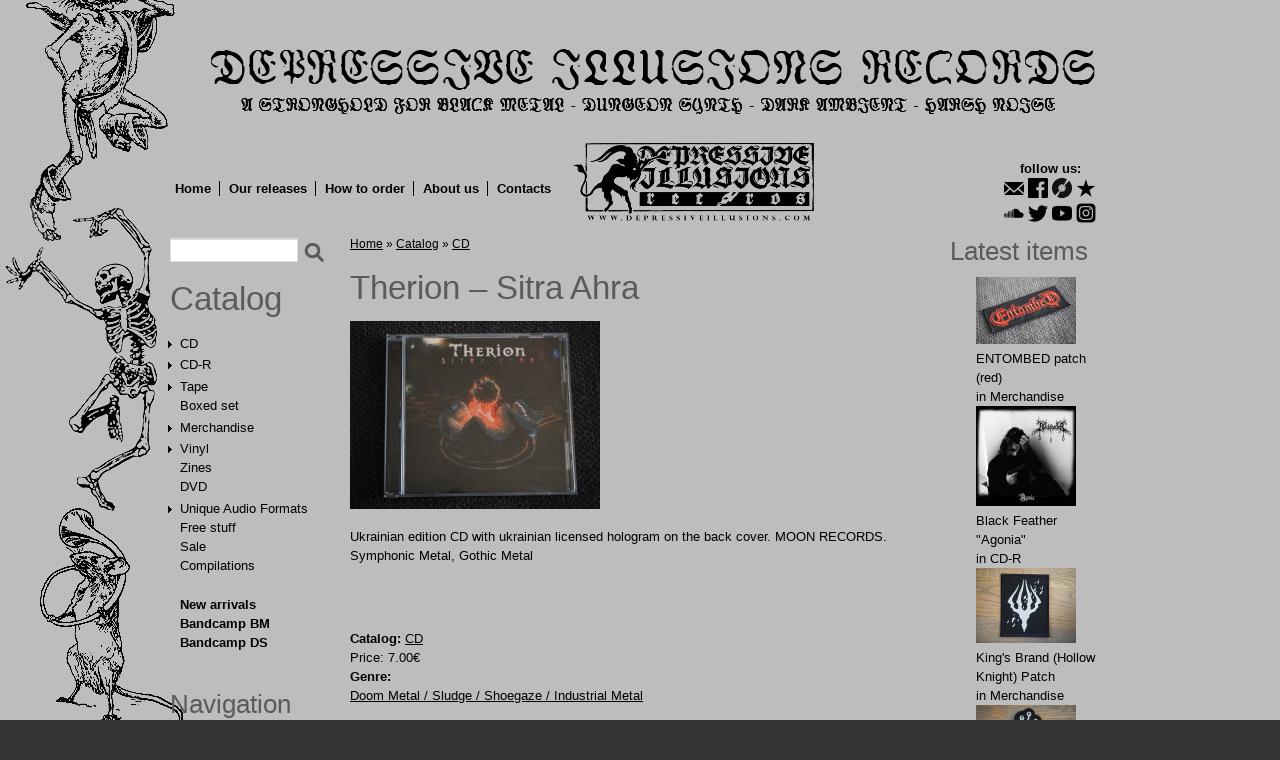

--- FILE ---
content_type: text/html; charset=utf-8
request_url: https://depressiveillusions.com/items/cd/doom-metal-heavy-metal-shoegaze-sludge/therion-%E2%80%8E%E2%80%93-sitra-ahra
body_size: 11690
content:
<!DOCTYPE html>

<!-- paulirish.com/2008/conditional-stylesheets-vs-css-hacks-answer-neither/ -->
<!--[if lt IE 7]> <html class="no-js ie6 ie" xmlns="http://www.w3.org/1999/xhtml" lang="en" dir="ltr"> <![endif]-->
<!--[if IE 7]>    <html class="no-js ie7 ie" xmlns="http://www.w3.org/1999/xhtml" lang="en" dir="ltr"> <![endif]-->
<!--[if IE 8]>    <html class="no-js ie8 ie" xmlns="http://www.w3.org/1999/xhtml" lang="en" dir="ltr"> <![endif]-->
<!--[if IE 9]>    <html class="no-js ie9 ie" xmlns="http://www.w3.org/1999/xhtml" lang="en" dir="ltr"> <![endif]-->
<!--[if gt IE 9]><!--> <html class="no-js" xmlns="http://www.w3.org/1999/xhtml" lang="en" dir="ltr" > <!--<![endif]-->

<head>
  <meta http-equiv="Content-Type" content="text/html; charset=utf-8" />
<meta name="Generator" content="Drupal 7 (http://drupal.org)" />
<link rel="canonical" href="/items/cd/doom-metal-heavy-metal-shoegaze-sludge/therion-%E2%80%8E%E2%80%93-sitra-ahra" />
<link rel="shortlink" href="/node/19918" />
<meta property="fb:app_id" content="122948871234297"/><link rel="shortcut icon" href="https://depressiveillusions.com/favicon.ico" type="image/vnd.microsoft.icon" />
  <title> Therion ‎– Sitra Ahra  | Depressive Illusions Records</title>
  <style type="text/css" media="all">
@import url("https://depressiveillusions.com/modules/system/system.base.css?sfa67u");
@import url("https://depressiveillusions.com/modules/system/system.menus.css?sfa67u");
@import url("https://depressiveillusions.com/modules/system/system.messages.css?sfa67u");
@import url("https://depressiveillusions.com/modules/system/system.theme.css?sfa67u");
</style>
<style type="text/css" media="all">
@import url("https://depressiveillusions.com/modules/field/theme/field.css?sfa67u");
@import url("https://depressiveillusions.com/modules/node/node.css?sfa67u");
@import url("https://depressiveillusions.com/modules/search/search.css?sfa67u");
@import url("https://depressiveillusions.com/sites/all/modules/ubercart/uc_order/uc_order.css?sfa67u");
@import url("https://depressiveillusions.com/sites/all/modules/ubercart/uc_product/uc_product.css?sfa67u");
@import url("https://depressiveillusions.com/sites/all/modules/ubercart/uc_store/uc_store.css?sfa67u");
@import url("https://depressiveillusions.com/modules/user/user.css?sfa67u");
@import url("https://depressiveillusions.com/sites/all/modules/views/css/views.css?sfa67u");
</style>
<style type="text/css" media="all">
@import url("https://depressiveillusions.com/sites/all/libraries/colorbox/example3/colorbox.css?sfa67u");
@import url("https://depressiveillusions.com/sites/all/modules/ctools/css/ctools.css?sfa67u");
@import url("https://depressiveillusions.com/sites/all/modules/panels/css/panels.css?sfa67u");
@import url("https://depressiveillusions.com/modules/openid/openid.css?sfa67u");
</style>
<style type="text/css" media="all">
<!--/*--><![CDATA[/*><!--*/
body.contextual-links-region{position:static;}

/*]]>*/-->
</style>
<style type="text/css" media="all">
@import url("https://depressiveillusions.com/sites/all/themes/fusion/fusion_core/css/fusion-style.css?sfa67u");
@import url("https://depressiveillusions.com/sites/all/themes/fusion/fusion_core/css/fusion-typography.css?sfa67u");
@import url("https://depressiveillusions.com/sites/all/themes/fusion/fusion_core/skins/core/fusion-core-skins.css?sfa67u");
@import url("https://depressiveillusions.com/sites/all/themes/acquia_prosper/css/acquia-prosper-style.css?sfa67u");
@import url("https://depressiveillusions.com/sites/default/files/color/acquia_prosper-7f340d95/colors.css?sfa67u");
@import url("https://depressiveillusions.com/sites/all/themes/acquia_prosper/css/style.css?sfa67u");
</style>
<style type="text/css" media="all">
@import url("https://depressiveillusions.com/sites/all/themes/fusion/fusion_core/css/grid16-960.css?sfa67u");
</style>
    <script type="text/javascript" src="https://depressiveillusions.com/misc/jquery.js?v=1.4.4"></script>
<script type="text/javascript" src="https://depressiveillusions.com/misc/jquery-extend-3.4.0.js?v=1.4.4"></script>
<script type="text/javascript" src="https://depressiveillusions.com/misc/jquery-html-prefilter-3.5.0-backport.js?v=1.4.4"></script>
<script type="text/javascript" src="https://depressiveillusions.com/misc/jquery.once.js?v=1.2"></script>
<script type="text/javascript" src="https://depressiveillusions.com/misc/drupal.js?sfa67u"></script>
<script type="text/javascript" src="https://depressiveillusions.com/misc/jquery.cookie.js?v=1.0"></script>
<script type="text/javascript" src="https://depressiveillusions.com/misc/jquery.form.js?v=2.52"></script>
<script type="text/javascript" src="https://depressiveillusions.com/misc/form-single-submit.js?v=7.101"></script>
<script type="text/javascript" src="https://depressiveillusions.com/misc/ajax.js?v=7.101"></script>
<script type="text/javascript" src="https://depressiveillusions.com/sites/all/libraries/colorbox/jquery.colorbox-min.js?sfa67u"></script>
<script type="text/javascript" src="https://depressiveillusions.com/sites/all/modules/colorbox/js/colorbox.js?sfa67u"></script>
<script type="text/javascript" src="https://depressiveillusions.com/sites/all/modules/colorbox/js/colorbox_inline.js?sfa67u"></script>
<script type="text/javascript" src="https://depressiveillusions.com/sites/all/modules/views/js/base.js?sfa67u"></script>
<script type="text/javascript" src="https://depressiveillusions.com/misc/progress.js?v=7.101"></script>
<script type="text/javascript" src="https://depressiveillusions.com/sites/all/modules/google_analytics/googleanalytics.js?sfa67u"></script>
<script type="text/javascript" src="https://www.googletagmanager.com/gtag/js?id=UA-27618149-1"></script>
<script type="text/javascript">
<!--//--><![CDATA[//><!--
window.dataLayer = window.dataLayer || [];function gtag(){dataLayer.push(arguments)};gtag("js", new Date());gtag("set", "developer_id.dMDhkMT", true);ga('require', 'GTM-5N83G4X');gtag("config", "UA-27618149-1", {"groups":"default"});
//--><!]]>
</script>
<script type="text/javascript" src="https://depressiveillusions.com/sites/all/modules/views/js/ajax_view.js?sfa67u"></script>
<script type="text/javascript" src="https://depressiveillusions.com/modules/openid/openid.js?sfa67u"></script>
<script type="text/javascript" src="https://depressiveillusions.com/sites/all/themes/fusion/fusion_core/js/script.js?sfa67u"></script>
<script type="text/javascript" src="https://depressiveillusions.com/sites/all/themes/fusion/fusion_core/skins/core/js/script.js?sfa67u"></script>
<script type="text/javascript" src="https://depressiveillusions.com/sites/all/themes/acquia_prosper/js/scripts.js?sfa67u"></script>
<script type="text/javascript" src="https://depressiveillusions.com/sites/all/themes/acquia_prosper/js/slides.min.jquery.js?sfa67u"></script>
<script type="text/javascript" src="https://depressiveillusions.com/sites/all/themes/acquia_prosper/js/jquery.idTabs.min.js?sfa67u"></script>
<script type="text/javascript">
<!--//--><![CDATA[//><!--
jQuery.extend(Drupal.settings, {"basePath":"\/","pathPrefix":"","setHasJsCookie":0,"ajaxPageState":{"theme":"acquia_prosper","theme_token":"ZWkM651FtES8B6_pMm42CE4ot_hrIzzPa8yi3CGl-NE","js":{"misc\/jquery.js":1,"misc\/jquery-extend-3.4.0.js":1,"misc\/jquery-html-prefilter-3.5.0-backport.js":1,"misc\/jquery.once.js":1,"misc\/drupal.js":1,"misc\/jquery.cookie.js":1,"misc\/jquery.form.js":1,"misc\/form-single-submit.js":1,"misc\/ajax.js":1,"sites\/all\/libraries\/colorbox\/jquery.colorbox-min.js":1,"sites\/all\/modules\/colorbox\/js\/colorbox.js":1,"sites\/all\/modules\/colorbox\/js\/colorbox_inline.js":1,"sites\/all\/modules\/views\/js\/base.js":1,"misc\/progress.js":1,"sites\/all\/modules\/google_analytics\/googleanalytics.js":1,"https:\/\/www.googletagmanager.com\/gtag\/js?id=UA-27618149-1":1,"0":1,"sites\/all\/modules\/views\/js\/ajax_view.js":1,"modules\/openid\/openid.js":1,"sites\/all\/themes\/fusion\/fusion_core\/js\/script.js":1,"sites\/all\/themes\/fusion\/fusion_core\/skins\/core\/js\/script.js":1,"sites\/all\/themes\/acquia_prosper\/js\/scripts.js":1,"sites\/all\/themes\/acquia_prosper\/js\/slides.min.jquery.js":1,"sites\/all\/themes\/acquia_prosper\/js\/jquery.idTabs.min.js":1},"css":{"modules\/system\/system.base.css":1,"modules\/system\/system.menus.css":1,"modules\/system\/system.messages.css":1,"modules\/system\/system.theme.css":1,"modules\/field\/theme\/field.css":1,"modules\/node\/node.css":1,"modules\/search\/search.css":1,"sites\/all\/modules\/ubercart\/uc_order\/uc_order.css":1,"sites\/all\/modules\/ubercart\/uc_product\/uc_product.css":1,"sites\/all\/modules\/ubercart\/uc_store\/uc_store.css":1,"modules\/user\/user.css":1,"sites\/all\/modules\/views\/css\/views.css":1,"sites\/all\/libraries\/colorbox\/example3\/colorbox.css":1,"sites\/all\/modules\/ctools\/css\/ctools.css":1,"sites\/all\/modules\/panels\/css\/panels.css":1,"modules\/openid\/openid.css":1,"0":1,"sites\/all\/themes\/fusion\/fusion_core\/css\/fusion-style.css":1,"sites\/all\/themes\/fusion\/fusion_core\/css\/fusion-typography.css":1,"sites\/all\/themes\/fusion\/fusion_core\/skins\/core\/fusion-core-skins.css":1,"sites\/all\/themes\/acquia_prosper\/css\/acquia-prosper-style.css":1,"sites\/all\/themes\/acquia_prosper\/css\/colors.css":1,"sites\/all\/themes\/acquia_prosper\/css\/style.css":1,"sites\/all\/themes\/fusion\/fusion_core\/css\/grid16-960.css":1}},"colorbox":{"opacity":"0.85","current":"{current} of {total}","previous":"\u00ab Prev","next":"Next \u00bb","close":"Close","maxWidth":"98%","maxHeight":"98%","fixed":true,"mobiledetect":true,"mobiledevicewidth":"480px","file_public_path":"\/sites\/default\/files","specificPagesDefaultValue":"admin*\nimagebrowser*\nimg_assist*\nimce*\nnode\/add\/*\nnode\/*\/edit\nprint\/*\nprintpdf\/*\nsystem\/ajax\nsystem\/ajax\/*"},"views":{"ajax_path":"\/views\/ajax","ajaxViews":{"views_dom_id:2468776e126f8c6afe9b0cd2f253fdcf":{"view_name":"recent_products","view_display_id":"block","view_args":"","view_path":"node\/19918","view_base_path":null,"view_dom_id":"2468776e126f8c6afe9b0cd2f253fdcf","pager_element":0},"views_dom_id:646f5792d48b0fb74fa435dee7b9eead":{"view_name":"recent_products","view_display_id":"block","view_args":"","view_path":"node\/19918","view_base_path":null,"view_dom_id":"646f5792d48b0fb74fa435dee7b9eead","pager_element":0}}},"urlIsAjaxTrusted":{"\/views\/ajax":true,"\/items\/cd\/doom-metal-heavy-metal-shoegaze-sludge\/therion-%E2%80%8E%E2%80%93-sitra-ahra":true,"\/items\/cd\/doom-metal-heavy-metal-shoegaze-sludge\/therion-%E2%80%8E%E2%80%93-sitra-ahra?destination=node\/19918":true},"googleanalytics":{"account":["UA-27618149-1"],"trackOutbound":1,"trackMailto":1,"trackDownload":1,"trackDownloadExtensions":"7z|aac|arc|arj|asf|asx|avi|bin|csv|doc(x|m)?|dot(x|m)?|exe|flv|gif|gz|gzip|hqx|jar|jpe?g|js|mp(2|3|4|e?g)|mov(ie)?|msi|msp|pdf|phps|png|ppt(x|m)?|pot(x|m)?|pps(x|m)?|ppam|sld(x|m)?|thmx|qtm?|ra(m|r)?|sea|sit|tar|tgz|torrent|txt|wav|wma|wmv|wpd|xls(x|m|b)?|xlt(x|m)|xlam|xml|z|zip","trackColorbox":1}});
//--><!]]>
</script>
</head>
<body id="pid-items-cd-doom-metal-heavy-metal-shoegaze-sludge-therion-‎–-sitra-ahra" class="html not-front not-logged-in two-sidebars page-node page-node- page-node-19918 node-type-product uc-product-node font-size-13 grid-type-960 grid-width-16 sidebars-split" >
  <div id="skip-link">
    <a href="#main-content-area">Skip to main content area</a>
  </div>
  
<!-- page-top region -->
  <div id="page-top" class="region region-page-top page-top">
    <div id="page-top-inner" class="page-top-inner inner">
          </div><!-- /page-top-inner -->
  </div><!-- /page-top -->
  
  <div id="page" class="page">
    <div id="page-inner" class="page-inner">
      
      <!-- header-group region: width = grid_width -->
      <div id="header-group-wrapper" class="header-group-wrapper full-width clearfix">
        <div id="header-group" class="header-group region grid16-16">
          <div id="header-group-inner" class="header-group-inner inner clearfix">

                        <div id="header-site-info" class="header-site-info">
              <div id="header-site-info-inner" class="header-site-info-inner gutter">
                                <div id="logo">
                  <a href="/" title="Home"><img src="https://depressiveillusions.com/sites/default/files/di_top_logo.png" alt="Home" /></a>
                </div>
                                              </div><!-- /header-site-info-inner -->
            </div><!-- /header-site-info -->
            
                        
          </div><!-- /header-group-inner -->
        </div><!-- /header-group -->
      </div><!-- /header-group-wrapper -->
		 <!-- /moved main-menu out of header wrapper for 100% width -->
      
<!-- preface-top region -->
<div id="preface-top-wrapper" class="preface-top-wrapper full-width clearfix">
  <div id="preface-top" class="region region-preface-top preface-top  grid16-16">
    <div id="preface-top-inner" class="preface-top-inner inner">
      <div id="block-block-5" class="block block-block soc-links first  odd">
  <div class="gutter inner clearfix">
            
    <div class="content clearfix">
      <p>follow us:</p>
<ul id="soc-links" style="float: none; margin-bottom: -30px"><li><a href="mailto:dir666@mail.ru" class="email" title="email"></a></li>
<li><a href="https://www.facebook.com/depressiveillusions" class="facebook" title="Facebook"></a></li>
<li><a href="https://www.discogs.com/seller/Wanderer666/profile" class="discogs" title="Discogs"></a></li>
<li><a href="https://www.reverbnation.com/label/depressiveillusionsrecords" class="reverbnation" title="Reverbnation"></a><br /></li>
<li><a href="https://soundcloud.com/depressive-illusions-rec" class="soundcloud" title="SoundCloud"></a></li>
<li><a href="https://twitter.com/BlackMetalLabel" class="twitter" title="Twitter"></a></li>
<li><a href="https://www.youtube.com/channel/UCrkDVOdWrSQJiT_4SgBiZQg" class="youtube" title="YouTube"></a></li>
<li><a href="https://www.instagram.com/depressiveillusionsrec/" class="instagram" title="Instagram"></a></li>
</ul>    </div>
  </div><!-- /block-inner -->
</div><!-- /block -->
<div id="block-system-main-menu" class="block block-system main-menu block-menu   even">
  <div class="gutter inner clearfix">
            
    <div class="content clearfix">
      <ul class="menu"><li class="first leaf"><a href="/">Home</a></li>
<li class="leaf"><a href="/our-releases" title="">Our releases</a></li>
<li class="leaf"><a href="/content/how-order">How to order</a></li>
<li class="leaf"><a href="/content/about-us">About us</a></li>
<li class="last leaf"><a href="/content/contacts">Contacts</a></li>
</ul>    </div>
  </div><!-- /block-inner -->
</div><!-- /block -->
<div id="block-block-14" class="block block-block logo-top  last odd">
  <div class="gutter inner clearfix">
            
    <div class="content clearfix">
      <p><img src="/sites/default/files/logo-98.png" alt="Depressive Illusions Records" /></p>
    </div>
  </div><!-- /block-inner -->
</div><!-- /block -->
    </div><!-- /preface-top-inner -->
  </div><!-- /preface-top -->
</div><!-- /preface-top-wrapper -->

      <!-- main region: width = grid_width -->
      <div id="main-wrapper" class="main-wrapper full-width clearfix">
        <div id="main" class="main region grid16-16">
          <div id="main-inner" class="main-inner inner clearfix">
            
<!-- sidebar-first region -->
  <div id="sidebar-first" class="region region-sidebar-first sidebar-first nested grid16-3 sidebar">
    <div id="sidebar-first-inner" class="sidebar-first-inner inner">
      <div id="block-search-form" class="block block-search first  odd">
  <div class="gutter inner clearfix">
            
    <div class="content clearfix">
      <form action="/items/cd/doom-metal-heavy-metal-shoegaze-sludge/therion-%E2%80%8E%E2%80%93-sitra-ahra" method="post" id="search-block-form" accept-charset="UTF-8"><div><div class="container-inline">
      <h2 class="element-invisible">Search form</h2>
    <div class="form-item form-type-textfield form-item-search-block-form">
  <label class="element-invisible" for="edit-search-block-form--2">Search </label>
 <input title="Enter the terms you wish to search for." type="text" id="edit-search-block-form--2" name="search_block_form" value="" size="15" maxlength="128" class="form-text" />
</div>
<div class="form-actions form-wrapper" id="edit-actions--2"><input type="submit" id="edit-submit" name="op" value="Search" class="form-submit" /></div><input type="hidden" name="form_build_id" value="form-8ikV6poIHFu9Y7REJDetwVKf9ZP1C7VPbBpXVHvXZyM" />
<input type="hidden" name="form_id" value="search_block_form" />
</div>
</div></form>    </div>
  </div><!-- /block-inner -->
</div><!-- /block -->
<div id="block-block-3" class="block block-block   even">
  <div class="gutter inner clearfix">
            
    <div class="content clearfix">
      <h1 class="title block-title"><a href="/items">Catalog</a></h1>

<ul class="catalog-menu">
    <li class="has_genres collapsed">
    <a href="/items/cd">CD</a>
        <ul class="genres-menu">
          <li class="">
        <a href="/items/cd/black-metal-pagan-metal-blackgaze">Black Metal / Pagan Metal / Blackgaze</a>
      </li>
          <li class="">
        <a href="/items/cd/dark-ambient-drone-experimental">Dungeon Synth / Dark Ambient / Drone</a>
      </li>
          <li class="">
        <a href="/items/cd/death-metal-thrash-metal-grindcore-noisecore">Death Metal / Thrash Metal / Grindcore / Noisecore</a>
      </li>
          <li class="">
        <a href="/items/cd/doom-metal-heavy-metal-shoegaze-sludge">Doom Metal / Sludge / Shoegaze / Industrial Metal</a>
      </li>
          <li class="">
        <a href="/items/cd/heavy-metal-hard-rock">Heavy Metal / Hard Rock / Power Metal</a>
      </li>
          <li class="">
        <a href="/items/cd/psychedelic-rock">Psychedelic Rock</a>
      </li>
          <li class="">
        <a href="/items/cd/noise">Noise</a>
      </li>
          <li class="">
        <a href="/items/cd/punk-hardcore-rac-oi-other">Punk / Hardcore / Rac / Oi / Nu Metal / Screamo / Indie / Other</a>
      </li>
        </ul>
      </li>
    <li class="has_genres collapsed">
    <a href="/items/cd-r">CD-R</a>
        <ul class="genres-menu">
          <li class="">
        <a href="/items/cd-r/black-metal-pagan-metal-blackgaze">Black Metal / Pagan Metal / Blackgaze</a>
      </li>
          <li class="">
        <a href="/items/cd-r/dark-ambient-drone-experimental">Dungeon Synth / Dark Ambient / Drone</a>
      </li>
          <li class="">
        <a href="/items/cd-r/death-metal-thrash-metal-grindcore-noisecore">Death Metal / Thrash Metal / Grindcore / Noisecore</a>
      </li>
          <li class="">
        <a href="/items/cd-r/doom-metal-heavy-metal-shoegaze-sludge">Doom Metal / Sludge / Shoegaze / Industrial Metal</a>
      </li>
          <li class="">
        <a href="/items/cd-r/heavy-metal-hard-rock">Heavy Metal / Hard Rock / Power Metal</a>
      </li>
          <li class="">
        <a href="/items/cd-r/psychedelic-rock">Psychedelic Rock</a>
      </li>
          <li class="">
        <a href="/items/cd-r/noise">Noise</a>
      </li>
          <li class="">
        <a href="/items/cd-r/punk-hardcore-rac-oi-other">Punk / Hardcore / Rac / Oi / Nu Metal / Screamo / Indie / Other</a>
      </li>
        </ul>
      </li>
    <li class="has_genres collapsed">
    <a href="/items/tape">Tape</a>
        <ul class="genres-menu">
          <li class="">
        <a href="/items/tape/black-metal-pagan-metal-blackgaze">Black Metal / Pagan Metal / Blackgaze</a>
      </li>
          <li class="">
        <a href="/items/tape/dark-ambient-drone-experimental">Dungeon Synth / Dark Ambient / Drone</a>
      </li>
          <li class="">
        <a href="/items/tape/death-metal-thrash-metal-grindcore-noisecore">Death Metal / Thrash Metal / Grindcore / Noisecore</a>
      </li>
          <li class="">
        <a href="/items/tape/doom-metal-heavy-metal-shoegaze-sludge">Doom Metal / Sludge / Shoegaze / Industrial Metal</a>
      </li>
          <li class="">
        <a href="/items/tape/heavy-metal-hard-rock">Heavy Metal / Hard Rock / Power Metal</a>
      </li>
          <li class="">
        <a href="/items/tape/psychedelic-rock">Psychedelic Rock</a>
      </li>
          <li class="">
        <a href="/items/tape/noise">Noise</a>
      </li>
          <li class="">
        <a href="/items/tape/punk-hardcore-rac-oi-other">Punk / Hardcore / Rac / Oi / Nu Metal / Screamo / Indie / Other</a>
      </li>
        </ul>
      </li>
    <li class="">
    <a href="/items/boxed-set">Boxed set</a>
      </li>
    <li class="has_genres collapsed">
    <a href="/items/merchandise">Merchandise</a>
        <ul class="genres-menu">
          <li class="">
        <a href="/items/merchandise/all/t-shirts">T-shirts</a>
      </li>
          <li class="">
        <a href="/items/merchandise/all/patches">Patches</a>
      </li>
          <li class="">
        <a href="/items/merchandise/all/backpatches">Backpatches</a>
      </li>
          <li class="">
        <a href="/items/merchandise/all/posters">Posters</a>
      </li>
          <li class="">
        <a href="/items/merchandise/all/stickers-postcards">Stickers/Postcards</a>
      </li>
          <li class="">
        <a href="/items/merchandise/all/pins-pendants">Pins/Pendants</a>
      </li>
          <li class="">
        <a href="/items/merchandise/all/flags">Flags</a>
      </li>
          <li class="">
        <a href="/items/merchandise/all/download-codes">Download Codes</a>
      </li>
          <li class="">
        <a href="/items/merchandise/all/other">Other</a>
      </li>
        </ul>
      </li>
    <li class="has_genres collapsed">
    <a href="/items/vinyl">Vinyl</a>
        <ul class="genres-menu">
          <li class="">
        <a href="/items/vinyl-12-inch">12"</a>
      </li>
          <li class="">
        <a href="/items/vinyl-10-inch">10"</a>
      </li>
          <li class="">
        <a href="/items/vinyl-7-inch">7"</a>
      </li>
          <li class="">
        <a href="/items/vinyl-picture-12-inch">Picture 12"</a>
      </li>
          <li class="">
        <a href="/items/vinyl-picture-7-inch">Picture 7"</a>
      </li>
          <li class="">
        <a href="/items/vinyl-color-12-inch">Color 12"</a>
      </li>
          <li class="">
        <a href="/items/vinyl-color-7-inch">Color 7"</a>
      </li>
        </ul>
      </li>
    <li class="">
    <a href="/items/zines">Zines</a>
      </li>
    <li class="">
    <a href="/items/dvd">DVD</a>
      </li>
    <li class="has_genres collapsed">
    <a href="/items/unique-audio-formats">Unique Audio Formats</a>
        <ul class="genres-menu">
          <li class="">
        <a href="/items/unique-audio-formats/all/all/35-floppy-disk">3.5" Floppy Disk</a>
      </li>
          <li class="">
        <a href="/items/unique-audio-formats/all/all/525-floppy-disk">5.25" Floppy Disk</a>
      </li>
          <li class="">
        <a href="/items/unique-audio-formats/all/all/8-cm-mini-cd-r-cd-rw">8 cm Mini CD-R / CD-RW</a>
      </li>
          <li class="">
        <a href="/items/unique-audio-formats/all/all/8-track-stereo-8-cartridge">8-Track (Stereo 8) Cartridge</a>
      </li>
          <li class="">
        <a href="/items/unique-audio-formats/all/all/digital-audio-tape-dat">Digital Audio Tape (DAT)</a>
      </li>
          <li class="">
        <a href="/items/unique-audio-formats/all/all/endless-loop-tape">Endless Loop Tape</a>
      </li>
          <li class="">
        <a href="/items/unique-audio-formats/all/all/flexy-vinyl">Flexy Vinyl</a>
      </li>
          <li class="">
        <a href="/items/unique-audio-formats/all/all/lathe-cut-vinyl">Lathe-cut Vinyl</a>
      </li>
          <li class="">
        <a href="/items/unique-audio-formats/all/all/large-hole-7-vinyl">Large hole 7" vinyl</a>
      </li>
          <li class="">
        <a href="/items/unique-audio-formats/all/all/microcassette">Microcassette</a>
      </li>
          <li class="">
        <a href="/items/unique-audio-formats/all/all/microsd-card">MicroSD Card</a>
      </li>
          <li class="">
        <a href="/items/unique-audio-formats/all/all/minidisc">MiniDisc</a>
      </li>
          <li class="">
        <a href="/items/unique-audio-formats/all/all/minidv">MiniDV</a>
      </li>
          <li class="">
        <a href="/items/unique-audio-formats/all/all/reel-reel">Reel-to-Reel</a>
      </li>
          <li class="">
        <a href="/items/unique-audio-formats/all/all/usb-flash-drive">USB Flash Drive</a>
      </li>
          <li class="">
        <a href="/items/unique-audio-formats/all/all/vhs">VHS</a>
      </li>
          <li class="">
        <a href="/items/unique-audio-formats/all/all/vintage-ussr-vinyl">Vintage USSR Vinyl</a>
      </li>
          <li class="">
        <a href="/items/unique-audio-formats/all/all/wire-reel">Wire Reel</a>
      </li>
          <li class="">
        <a href="/items/unique-audio-formats/all/all/other-strange-formats">Other Strange Formats</a>
      </li>
        </ul>
      </li>
    <li class="">
    <a href="/items/free-stuff">Free stuff</a>
      </li>
    <li class="">
    <a href="/items/sale">Sale</a>
      </li>
    <li class="">
    <a href="/items/compilations">Compilations</a>
      </li>
    <li style="margin-top: 20px;"><strong><a href="/new-items">New arrivals</a></strong></li>
  <li><strong><a href="https://dir666.bandcamp.com/">Bandcamp BM</a></strong></li>
  <li><strong><a href="https://dungeonsynthdarkambient.bandcamp.com/">Bandcamp DS</a></strong></li>
</ul>    </div>
  </div><!-- /block-inner -->
</div><!-- /block -->
<div id="block-system-navigation" class="block block-system block-menu   odd">
  <div class="gutter inner clearfix">
            <h2 class="title block-title">Navigation</h2>
        
    <div class="content clearfix">
      <ul class="menu"><li class="first last leaf"><a href="/cart" title="View/modify the contents of your shopping cart or proceed to checkout.">Shopping cart</a></li>
</ul>    </div>
  </div><!-- /block-inner -->
</div><!-- /block -->
<div id="block-user-login" class="block block-user  last even">
  <div class="gutter inner clearfix">
            <h2 class="title block-title">User login</h2>
        
    <div class="content clearfix">
      <form action="/items/cd/doom-metal-heavy-metal-shoegaze-sludge/therion-%E2%80%8E%E2%80%93-sitra-ahra?destination=node/19918" method="post" id="user-login-form" accept-charset="UTF-8"><div><div class="form-item form-type-textfield form-item-openid-identifier">
  <label for="edit-openid-identifier">Log in using OpenID </label>
 <input type="text" id="edit-openid-identifier" name="openid_identifier" value="" size="15" maxlength="255" class="form-text" />
<div class="description"><a href="http://openid.net/">What is OpenID?</a></div>
</div>
<div class="form-item form-type-textfield form-item-name">
  <label for="edit-name">Username <span class="form-required" title="This field is required.">*</span></label>
 <input type="text" id="edit-name" name="name" value="" size="15" maxlength="60" class="form-text required" />
</div>
<div class="form-item form-type-password form-item-pass">
  <label for="edit-pass">Password <span class="form-required" title="This field is required.">*</span></label>
 <input type="password" id="edit-pass" name="pass" size="15" maxlength="128" class="form-text required" />
</div>
<input type="hidden" name="form_build_id" value="form-09l2r_Ta5MVlv_GTxAQSGtO8L8AJoekWMuqWkyTY3Uc" />
<input type="hidden" name="form_id" value="user_login_block" />
<input type="hidden" name="openid.return_to" value="https://depressiveillusions.com/openid/authenticate?destination=node/19918" />
<div class="item-list"><ul class="openid-links"><li class="openid-link first"><a href="#openid-login">Log in using OpenID</a></li>
<li class="user-link last"><a href="#">Cancel OpenID login</a></li>
</ul></div><div class="item-list"><ul><li class="first"><a href="/user/register" title="Create a new user account.">Create new account</a></li>
<li class="last"><a href="/user/password" title="Request new password via e-mail.">Request new password</a></li>
</ul></div><div class="form-actions form-wrapper" id="edit-actions--3"><input type="submit" id="edit-submit--2" name="op" value="Log in" class="form-submit" /></div></div></form>    </div>
  </div><!-- /block-inner -->
</div><!-- /block -->
    </div><!-- /sidebar-first-inner -->
  </div><!-- /sidebar-first -->

            <!-- main group: width = grid_width - sidebar_first_width -->
            <div id="main-group" class="main-group region nested grid16-13">
              <div id="main-group-inner" class="main-group-inner inner">
                
                <div id="main-content" class="main-content region nested">
                  <div id="main-content-inner" class="main-content-inner inner">
                    <!-- content group: width = grid_width - sidebar_first_width - sidebar_second_width -->
                    <div id="content-group" class="content-group region nested grid16-10">
                      <div id="content-group-inner" class="content-group-inner inner">
                        <div id="breadcrumbs" class="breadcrumbs block">
<div id="breadcrumbs-inner" class="breadcrumbs-inner gutter">
<h2 class="element-invisible">You are here</h2><div class="breadcrumb"><a href="/">Home</a> » <a href="/catalog">Catalog</a> » <a href="/catalog/cd">CD</a></div></div><!-- /breadcrumbs-inner -->
</div><!-- /breadcrumbs -->
                        
                        <div id="content-region" class="content-region region nested">
                          <div id="content-region-inner" class="content-region-inner inner">
                            <a name="main-content-area" id="main-content-area"></a>
                                                                                                                                            <h1 class="title gutter"> Therion ‎– Sitra Ahra </h1>
                                                                                                                                              
<!-- content region -->
  <div id="content" class="region region-content content nested grid16-10">
    <div id="content-inner" class="content-inner inner">
      <div id="block-system-main" class="block block-system first  odd">
  <div class="gutter inner clearfix">
            
    <div class="content clearfix">
      <div id="node-19918" class="node node-product odd full-node clearfix">
  
      
  
      <div id="node-top" class="node-top region nested">
          </div>
    
  <div class="content">
    <div class="field field-name-uc-product-image field-type-image field-label-hidden"><div class="field-items"><div class="field-item even"><a href="https://depressiveillusions.com/sites/default/files/P72SATANNNN66670317%20%2866%29.JPG" title="" class="colorbox" data-colorbox-gallery="gallery-node-19918-ITK6CG08O9A" data-cbox-img-attrs="{&quot;title&quot;: &quot;&quot;, &quot;alt&quot;: &quot;&quot;}"><img src="https://depressiveillusions.com/sites/default/files/styles/uc_product/public/P72SATANNNN66670317%20%2866%29.JPG?itok=Boa5GcmD" width="250" height="188" alt="" title="" /></a></div></div></div><div class="field field-name-body field-type-text-with-summary field-label-hidden"><div class="field-items"><div class="field-item even"><p>Ukrainian edition CD with ukrainian licensed hologram on the back cover. MOON RECORDS.<br />Symphonic Metal, Gothic Metal</p>
<p>            <br /><br /></p>
</div></div></div><div class="field field-name-taxonomy-catalog field-type-taxonomy-term-reference field-label-inline clearfix"><div class="field-label">Catalog:&nbsp;</div><div class="field-items"><div class="field-item even"><a href="/catalog/cd">CD</a></div></div></div><div  class="product-info sell-price"><span class="uc-price-label">Price:</span> <span class="uc-price">7.00€</span></div><div class="field field-name-field-genreref field-type-taxonomy-term-reference field-label-above"><div class="field-label">Genre:&nbsp;</div><div class="field-items"><div class="field-item even"><a href="/genres/doom-metal-shoegaze-sludge">Doom Metal / Sludge / Shoegaze / Industrial Metal</a></div></div></div><div class="add-to-cart"><form action="/items/cd/doom-metal-heavy-metal-shoegaze-sludge/therion-%E2%80%8E%E2%80%93-sitra-ahra" method="post" id="uc-product-add-to-cart-form-19918" accept-charset="UTF-8"><div><input type="hidden" name="qty" value="1" />
<input type="hidden" name="form_build_id" value="form-fgWGrXqo-zYivJH8qito-uuOxiV1HFgm1pCN4PxfSKU" />
<input type="hidden" name="form_id" value="uc_product_add_to_cart_form_19918" />
<div class="form-actions form-wrapper" id="edit-actions"><input class="node-add-to-cart form-submit" type="submit" id="edit-submit-19918" name="op" value="Add to cart" /></div></div></form></div><div class="field field-name-field-additional field-type-text-long field-label-hidden"><div class="field-items"><div class="field-item even"><p><br /></p>
</div></div></div>  </div>

  
  
      <div id="node-bottom" class="node-bottom region nested">
      <div id="block-block-13" class="block block-block first last odd">
  <div class="gutter inner clearfix">
            
    <div class="content clearfix">
      
<div id="soc-comments" class="usual"> 
  <span style="float:left; margin-top: 6px;">Comments: </span>
  <ul style="float:left; margin-bottom: 0"> 
    <li><a class="selected" href="#fbcomments">Facebook</a></li> 
    <li><a href="#vkcomments">Vkontakte</a></li> 
  </ul> 
  <div id="fbcomments"><div id="fb-root"></div>
<script>(function(d, s, id) {
  var js, fjs = d.getElementsByTagName(s)[0];
  if (d.getElementById(id)) return;
  js = d.createElement(s); js.id = id;
  js.src = 'https://connect.facebook.net/en_GB/sdk.js#xfbml=1&version=v3.0&appId=122948871234297&autoLogAppEvents=1';
  fjs.parentNode.insertBefore(js, fjs);
}(document, 'script', 'facebook-jssdk'));</script>
         <div class="fb-comments" data-href="http://depressiveillusions.com/items/cd/doom-metal-heavy-metal-shoegaze-sludge/therion-‎–-sitra-ahra" data-width="538" data-num-posts="3"></div>
  </div> 
  <div id="vkcomments">
           <div id="vk_comments"></div>
           <script type="text/javascript">
               VK.Widgets.Comments("vk_comments", {limit: 3, width: "538", attach: "*"});
           </script>
  </div> 
</div> 
 
<script type="text/javascript"> 
    jQuery("#soc-comments ul").idTabs(); 
</script>    </div>
  </div><!-- /block-inner -->
</div><!-- /block -->
    </div>
    
</div>
    </div>
  </div><!-- /block-inner -->
</div><!-- /block -->
<div id="block-block-18" class="block block-block   even">
  <div class="gutter inner clearfix">
            
    <div class="content clearfix">
      <div class="social-links">
Spread the plague: 
<a title="facebook" class="facebook" href="http://facebook.com/sharer.php?u=http%3A%2F%2Fdepressiveillusions.com%2Fitems%2Fcd%2Fdoom-metal-heavy-metal-shoegaze-sludge%2Ftherion-%25E2%2580%258E%25E2%2580%2593-sitra-ahra&t=+Therion+%E2%80%8E%E2%80%93+Sitra+Ahra+">facebook</a>
<a title="twitter" class="twitter" href="http://twitter.com/intent/tweet?url=http%3A%2F%2Fdepressiveillusions.com%2Fitems%2Fcd%2Fdoom-metal-heavy-metal-shoegaze-sludge%2Ftherion-%25E2%2580%258E%25E2%2580%2593-sitra-ahra&text=+Therion+%E2%80%8E%E2%80%93+Sitra+Ahra+">twitter</a>
<a title="plus" class="plus" href="https://plus.google.com/share?url=http%3A%2F%2Fdepressiveillusions.com%2Fitems%2Fcd%2Fdoom-metal-heavy-metal-shoegaze-sludge%2Ftherion-%25E2%2580%258E%25E2%2580%2593-sitra-ahra">plus</a>
<a title="vk" class="vk" href="https://vk.com/share.php?url=http%3A%2F%2Fdepressiveillusions.com%2Fitems%2Fcd%2Fdoom-metal-heavy-metal-shoegaze-sludge%2Ftherion-%25E2%2580%258E%25E2%2580%2593-sitra-ahra&title=+Therion+%E2%80%8E%E2%80%93+Sitra+Ahra+">vk</a>
<a title="myspace" class="myspace" href="http://www.myspace.com/Modules/PostTo/Pages/default.aspx?u=http%3A%2F%2Fdepressiveillusions.com%2Fitems%2Fcd%2Fdoom-metal-heavy-metal-shoegaze-sludge%2Ftherion-%25E2%2580%258E%25E2%2580%2593-sitra-ahra&c=+Therion+%E2%80%8E%E2%80%93+Sitra+Ahra+">myspace</a>
</div>    </div>
  </div><!-- /block-inner -->
</div><!-- /block -->
<div id="block-views-se-block" class="block block-views  last odd">
  <div class="gutter inner clearfix">
            <h2 class="title block-title">See also</h2>
        
    <div class="content clearfix">
      <div class="view view-se- view-id-se_ view-display-id-block see-also view-dom-id-713404ac430fb19e1f63be06cf1a10a2">
        
  
  
      <div class="view-content">
      <table class="views-view-grid cols-5">
  
  <tbody>
          <tr  class="row-1 row-first">
                  <td  class="col-1 col-first">
              
  <div class="views-field views-field-uc-product-image">        <div class="field-content"><a href="/items/tape/heavy-metal-hard-rock/blackslash-no-steel-no-future"><img src="https://depressiveillusions.com/sites/default/files/styles/uc_product_list/public/satanolbmgjrfju474675ybd666%20%288%29.JPG?itok=L7uPYHui" width="100" height="75" alt="" /></a></div>  </div>  
  <div class="views-field views-field-display-price">        <span class="field-content price"><span class="uc-price">7.99€</span></span>  </div>  
  <div class="views-field views-field-taxonomy-catalog">        <div class="field-content">Tape</div>  </div>  
  <div class="views-field views-field-title">        <span class="field-content"><a href="/items/tape/heavy-metal-hard-rock/blackslash-no-steel-no-future">Blackslash &gt; No Steel No Future </a></span>  </div>          </td>
                  <td  class="col-2">
              
  <div class="views-field views-field-uc-product-image">        <div class="field-content"><a href="/items/tape/black-metal-pagan-metal-blackgaze/festerguts-bloodsoaked"><img src="https://depressiveillusions.com/sites/default/files/styles/uc_product_list/public/satan666-satan666-2024-05%20%2858%29.JPG?itok=wdxt5g2g" width="100" height="75" alt="" /></a></div>  </div>  
  <div class="views-field views-field-display-price">        <span class="field-content price"><span class="uc-price">9.99€</span></span>  </div>  
  <div class="views-field views-field-taxonomy-catalog">        <div class="field-content">Tape</div>  </div>  
  <div class="views-field views-field-title">        <span class="field-content"><a href="/items/tape/black-metal-pagan-metal-blackgaze/festerguts-bloodsoaked">Festerguts - Bloodsoaked</a></span>  </div>          </td>
                  <td  class="col-3">
              
  <div class="views-field views-field-uc-product-image">        <div class="field-content"><a href="/items/merchandise/heavy-metal-hard-rock/t%D0%B0rja-patch-gold"><img src="https://depressiveillusions.com/sites/default/files/styles/uc_product_list/public/iyt78r563452345.jpg?itok=WsWODCFz" width="100" height="46" alt="" /></a></div>  </div>  
  <div class="views-field views-field-display-price">        <span class="field-content price"><span class="uc-price">5.99€</span></span>  </div>  
  <div class="views-field views-field-taxonomy-catalog">        <div class="field-content">Merchandise</div>  </div>  
  <div class="views-field views-field-title">        <span class="field-content"><a href="/items/merchandise/heavy-metal-hard-rock/t%D0%B0rja-patch-gold">TАRJA Patch (gold)</a></span>  </div>          </td>
                  <td  class="col-4">
              
  <div class="views-field views-field-uc-product-image">        <div class="field-content"><a href="/items/cd/black-metal-pagan-metal-blackgaze/neron-kaisar-madness-tyrant"><img src="https://depressiveillusions.com/sites/default/files/styles/uc_product_list/public/3818ry15.jpg?itok=ZLIbkrnZ" width="100" height="100" alt="" /></a></div>  </div>  
  <div class="views-field views-field-display-price">        <span class="field-content price"><span class="uc-price">9.99€</span></span>  </div>  
  <div class="views-field views-field-taxonomy-catalog">        <div class="field-content">CD</div>  </div>  
  <div class="views-field views-field-title">        <span class="field-content"><a href="/items/cd/black-metal-pagan-metal-blackgaze/neron-kaisar-madness-tyrant">Neron Kaisar - Madness of the Tyrant</a></span>  </div>          </td>
                  <td  class="col-5 col-last">
              
  <div class="views-field views-field-uc-product-image">        <div class="field-content"><a href="/items/tape/dark-ambient-drone-experimental/tomb-%E2%80%8E%E2%80%93-sacrilegium"><img src="https://depressiveillusions.com/sites/default/files/styles/uc_product_list/public/R-953493-1538656964-4719.jpeg.jpg?itok=jZ_E52SV" width="100" height="97" alt="" /></a></div>  </div>  
  <div class="views-field views-field-display-price">        <span class="field-content price"><span class="uc-price">7.99€</span></span>  </div>  
  <div class="views-field views-field-taxonomy-catalog">        <div class="field-content">Tape</div>  </div>  
  <div class="views-field views-field-title">        <span class="field-content"><a href="/items/tape/dark-ambient-drone-experimental/tomb-%E2%80%8E%E2%80%93-sacrilegium">TOMB ‎– Sacrilegium</a></span>  </div>          </td>
              </tr>
          <tr  class="row-2 row-last">
                  <td  class="col-1 col-first">
              
  <div class="views-field views-field-uc-product-image">        <div class="field-content"><a href="/items/tape/black-metal-pagan-metal-blackgaze/antikristo-ritual-doom"><img src="https://depressiveillusions.com/sites/default/files/styles/uc_product_list/public/jgjjj255250.jpg?itok=V0sI3Lcn" width="100" height="100" alt="" /></a></div>  </div>  
  <div class="views-field views-field-display-price">        <span class="field-content price"><span class="uc-price">6.99€</span></span>  </div>  
  <div class="views-field views-field-taxonomy-catalog">        <div class="field-content">Tape</div>  </div>  
  <div class="views-field views-field-title">        <span class="field-content"><a href="/items/tape/black-metal-pagan-metal-blackgaze/antikristo-ritual-doom">Antikristo - Ritual of Doom</a></span>  </div>          </td>
                  <td  class="col-2">
              
  <div class="views-field views-field-uc-product-image">        <div class="field-content"><a href="/items/tape/black-metal-pagan-metal-blackgaze/odor-mortis-%D1%81%D0%BF%D0%B0%D1%81%D0%B8-%D0%B8-%D0%BE%D1%82%D1%81%D0%BE%D1%81%D0%B8-save-and-suck"><img src="https://depressiveillusions.com/sites/default/files/styles/uc_product_list/public/87-small.jpg?itok=JNCfbvTA" width="60" height="100" alt="" /></a></div>  </div>  
  <div class="views-field views-field-display-price">        <span class="field-content price"><span class="uc-price">9.99€</span></span>  </div>  
  <div class="views-field views-field-taxonomy-catalog">        <div class="field-content">Tape</div>  </div>  
  <div class="views-field views-field-title">        <span class="field-content"><a href="/items/tape/black-metal-pagan-metal-blackgaze/odor-mortis-%D1%81%D0%BF%D0%B0%D1%81%D0%B8-%D0%B8-%D0%BE%D1%82%D1%81%D0%BE%D1%81%D0%B8-save-and-suck">Odor Mortis - Спаси и отсоси (Save and Suck)</a></span>  </div>          </td>
                  <td  class="col-3">
              
  <div class="views-field views-field-uc-product-image">        <div class="field-content"><a href="/items/tape/black-metal-pagan-metal-blackgaze/facilis-descensus-averni-%D0%BE%D1%82%D0%B2%D0%BE%D1%80%D0%B8-%D0%B2%D1%80%D0%B0%D1%82%D0%B0-%D0%B4%D1%80%D0%B5%D0%B2%D0%BD%D0%B8%D0%BC"><img src="https://depressiveillusions.com/sites/default/files/styles/uc_product_list/public/tyiuopipugfrtryuiop.JPG?itok=jjsR8xiZ" width="100" height="75" alt="" /></a></div>  </div>  
  <div class="views-field views-field-display-price">        <span class="field-content price"><span class="uc-price">7.99€</span></span>  </div>  
  <div class="views-field views-field-taxonomy-catalog">        <div class="field-content">Tape</div>  </div>  
  <div class="views-field views-field-title">        <span class="field-content"><a href="/items/tape/black-metal-pagan-metal-blackgaze/facilis-descensus-averni-%D0%BE%D1%82%D0%B2%D0%BE%D1%80%D0%B8-%D0%B2%D1%80%D0%B0%D1%82%D0%B0-%D0%B4%D1%80%D0%B5%D0%B2%D0%BD%D0%B8%D0%BC">Facilis Descensus Averni - Отвори врата древним</a></span>  </div>          </td>
                  <td  class="col-4">
              
  <div class="views-field views-field-uc-product-image">        <div class="field-content"><a href="/items/tape/black-metal-pagan-metal-blackgaze/forgotten-soul-anti%E2%80%8B-%E2%80%8Bexistence"><img src="https://depressiveillusions.com/sites/default/files/styles/uc_product_list/public/bnkuy89yt785675464%20%2815%29.JPG?itok=CBsHo7PX" width="100" height="75" alt="" /></a></div>  </div>  
  <div class="views-field views-field-display-price">        <span class="field-content price"><span class="uc-price">7.99€</span></span>  </div>  
  <div class="views-field views-field-taxonomy-catalog">        <div class="field-content">Tape</div>  </div>  
  <div class="views-field views-field-title">        <span class="field-content"><a href="/items/tape/black-metal-pagan-metal-blackgaze/forgotten-soul-anti%E2%80%8B-%E2%80%8Bexistence">Forgotten Soul - Anti​-​Existence</a></span>  </div>          </td>
                  <td  class="col-5 col-last">
              
  <div class="views-field views-field-uc-product-image">        <div class="field-content"><a href="/items/merchandise/dark-ambient-drone-experimental/qu%D0%B0ke-patch-symbol"><img src="https://depressiveillusions.com/sites/default/files/styles/uc_product_list/public/Quake-logo.jpg?itok=Lbv0NOet" width="74" height="100" alt="" /></a></div>  </div>  
  <div class="views-field views-field-display-price">        <span class="field-content price"><span class="uc-price">5.99€</span></span>  </div>  
  <div class="views-field views-field-taxonomy-catalog">        <div class="field-content">Merchandise</div>  </div>  
  <div class="views-field views-field-title">        <span class="field-content"><a href="/items/merchandise/dark-ambient-drone-experimental/qu%D0%B0ke-patch-symbol">QUАKE Patch (symbol)</a></span>  </div>          </td>
              </tr>
      </tbody>
</table>
    </div>
  
  
  
  
  
  
</div>    </div>
  </div><!-- /block-inner -->
</div><!-- /block -->
    </div><!-- /content-inner -->
  </div><!-- /content -->
                                                      </div><!-- /content-region-inner -->
                        </div><!-- /content-region -->

                      </div><!-- /content-group-inner -->
                    </div><!-- /content-group -->
                    
<!-- sidebar-second region -->
  <div id="sidebar-second" class="region region-sidebar-second sidebar-second nested grid16-3 sidebar">
    <div id="sidebar-second-inner" class="sidebar-second-inner inner">
      <div id="block-views-recent-products-block" class="block block-views first last odd">
  <div class="gutter inner clearfix">
            <h2 class="title block-title">Latest items</h2>
        
    <div class="content clearfix">
      <div class="view view-recent-products view-id-recent_products view-display-id-block view-dom-id-2468776e126f8c6afe9b0cd2f253fdcf">
        
  
  
      <div class="view-content">
      <div class="item-list">    <ul>          <li class="views-row views-row-1 views-row-odd views-row-first">  
  <div class="views-field views-field-uc-product-image">        <div class="field-content"><a href="/items/merchandise/death-metal-thrash-metal-grindcore-noisecore/entombed-patch-red"><img src="https://depressiveillusions.com/sites/default/files/styles/thumbnail/public/bnm%2Clkugytrewqe3456%20%2831%29.JPG?itok=hx2aCwf9" width="100" height="67" alt="" /></a></div>  </div>  
  <div class="views-field views-field-title">        <span class="field-content"><a href="/items/merchandise/death-metal-thrash-metal-grindcore-noisecore/entombed-patch-red">ENTOMBED patch (red)</a></span>  </div>  
  <div class="views-field views-field-taxonomy-catalog">    <span class="views-label views-label-taxonomy-catalog">in</span>    <span class="field-content"><a href="/catalog/merchandise">Merchandise</a></span>  </div></li>
          <li class="views-row views-row-2 views-row-even">  
  <div class="views-field views-field-uc-product-image">        <div class="field-content"><a href="/items/cd-r/black-metal-pagan-metal-blackgaze/black-feather-agonia"><img src="https://depressiveillusions.com/sites/default/files/styles/thumbnail/public/rtyrt564563545345.jpg?itok=QhJ7ms7m" width="100" height="100" alt="" /></a></div>  </div>  
  <div class="views-field views-field-title">        <span class="field-content"><a href="/items/cd-r/black-metal-pagan-metal-blackgaze/black-feather-agonia">Black Feather &quot;Agonia&quot;</a></span>  </div>  
  <div class="views-field views-field-taxonomy-catalog">    <span class="views-label views-label-taxonomy-catalog">in</span>    <span class="field-content"><a href="/catalog/cd-r">CD-R</a></span>  </div></li>
          <li class="views-row views-row-3 views-row-odd">  
  <div class="views-field views-field-uc-product-image">        <div class="field-content"><a href="/items/merchandise/dark-ambient-drone-experimental/kings-brand-hollow-knight-patch"><img src="https://depressiveillusions.com/sites/default/files/styles/thumbnail/public/%D0%B5%D0%BD%D0%B3%D0%B5%D0%BD67567%D0%B0%D0%BF%D1%80%D0%BE%D1%80%D0%BE%D0%BF%D1%80%20%2838%29.JPG?itok=lEhr4kpi" width="100" height="75" alt="" /></a></div>  </div>  
  <div class="views-field views-field-title">        <span class="field-content"><a href="/items/merchandise/dark-ambient-drone-experimental/kings-brand-hollow-knight-patch">King&#039;s Brand (Hollow Knight) Patch</a></span>  </div>  
  <div class="views-field views-field-taxonomy-catalog">    <span class="views-label views-label-taxonomy-catalog">in</span>    <span class="field-content"><a href="/catalog/merchandise">Merchandise</a></span>  </div></li>
          <li class="views-row views-row-4 views-row-even">  
  <div class="views-field views-field-uc-product-image">        <div class="field-content"><a href="/items/merchandise/noise/der-t%D0%BEd%D0%B5sking-patch"><img src="https://depressiveillusions.com/sites/default/files/styles/thumbnail/public/%D0%B5%D0%BD%D0%B3%D0%B5%D0%BD67567%D0%B0%D0%BF%D1%80%D0%BE%D1%80%D0%BE%D0%BF%D1%80%20%2830%29.JPG?itok=KOjUJkFa" width="100" height="75" alt="" /></a></div>  </div>  
  <div class="views-field views-field-title">        <span class="field-content"><a href="/items/merchandise/noise/der-t%D0%BEd%D0%B5sking-patch">Der Tоdеsking Patch</a></span>  </div>  
  <div class="views-field views-field-taxonomy-catalog">    <span class="views-label views-label-taxonomy-catalog">in</span>    <span class="field-content"><a href="/catalog/merchandise">Merchandise</a></span>  </div></li>
          <li class="views-row views-row-5 views-row-odd">  
  <div class="views-field views-field-uc-product-image">        <div class="field-content"><a href="/items/tape/black-metal-pagan-metal-blackgaze/inhale-ill-stay-here-alone"><img src="https://depressiveillusions.com/sites/default/files/styles/thumbnail/public/rftyr5464563445_0.jpg?itok=gVUfa32B" width="100" height="100" alt="" /></a></div>  </div>  
  <div class="views-field views-field-title">        <span class="field-content"><a href="/items/tape/black-metal-pagan-metal-blackgaze/inhale-ill-stay-here-alone">INHALE &quot;I&#039;ll Stay Here Alone&quot;</a></span>  </div>  
  <div class="views-field views-field-taxonomy-catalog">    <span class="views-label views-label-taxonomy-catalog">in</span>    <span class="field-content"><a href="/catalog/tape">Tape</a></span>  </div></li>
          <li class="views-row views-row-6 views-row-even">  
  <div class="views-field views-field-uc-product-image">        <div class="field-content"><a href="/items/cd-r/black-metal-pagan-metal-blackgaze/inhale-ill-stay-here-alone"><img src="https://depressiveillusions.com/sites/default/files/styles/thumbnail/public/rftyr5464563445.jpg?itok=XtVMfACn" width="100" height="100" alt="" /></a></div>  </div>  
  <div class="views-field views-field-title">        <span class="field-content"><a href="/items/cd-r/black-metal-pagan-metal-blackgaze/inhale-ill-stay-here-alone">INHALE &quot;I&#039;ll Stay Here Alone&quot;</a></span>  </div>  
  <div class="views-field views-field-taxonomy-catalog">    <span class="views-label views-label-taxonomy-catalog">in</span>    <span class="field-content"><a href="/catalog/cd-r">CD-R</a></span>  </div></li>
          <li class="views-row views-row-7 views-row-odd">  
  <div class="views-field views-field-uc-product-image">        <div class="field-content"><a href="/items/cd-r/black-metal-pagan-metal-blackgaze/malevolus-forgive-my-heart"><img src="https://depressiveillusions.com/sites/default/files/styles/thumbnail/public/rter45345345234.jpg?itok=0aBNls2R" width="100" height="100" alt="" /></a></div>  </div>  
  <div class="views-field views-field-title">        <span class="field-content"><a href="/items/cd-r/black-metal-pagan-metal-blackgaze/malevolus-forgive-my-heart">Malevolus - Forgive My Heart</a></span>  </div>  
  <div class="views-field views-field-taxonomy-catalog">    <span class="views-label views-label-taxonomy-catalog">in</span>    <span class="field-content"><a href="/catalog/cd-r">CD-R</a></span>  </div></li>
          <li class="views-row views-row-8 views-row-even views-row-last">  
  <div class="views-field views-field-uc-product-image">        <div class="field-content"><a href="/items/tape/black-metal-pagan-metal-blackgaze/malevolus-forgive-my-heart"><img src="https://depressiveillusions.com/sites/default/files/styles/thumbnail/public/rter45345345234_0.jpg?itok=Uvv9dC1z" width="100" height="100" alt="" /></a></div>  </div>  
  <div class="views-field views-field-title">        <span class="field-content"><a href="/items/tape/black-metal-pagan-metal-blackgaze/malevolus-forgive-my-heart">Malevolus - Forgive My Heart</a></span>  </div>  
  <div class="views-field views-field-taxonomy-catalog">    <span class="views-label views-label-taxonomy-catalog">in</span>    <span class="field-content"><a href="/catalog/tape">Tape</a></span>  </div></li>
      </ul></div>    </div>
  
  
  
  
  
  
</div>    </div>
  </div><!-- /block-inner -->
</div><!-- /block -->
    </div><!-- /sidebar-second-inner -->
  </div><!-- /sidebar-second -->
                  </div><!-- /main-content-inner -->
                </div><!-- /main-content -->

                              </div><!-- /main-group-inner -->
            </div><!-- /main-group -->
          </div><!-- /main-inner -->
        </div><!-- /main -->
      </div><!-- /main-wrapper -->

                </div><!-- /page-inner -->
  </div><!-- /page -->
  </body>
</html>
